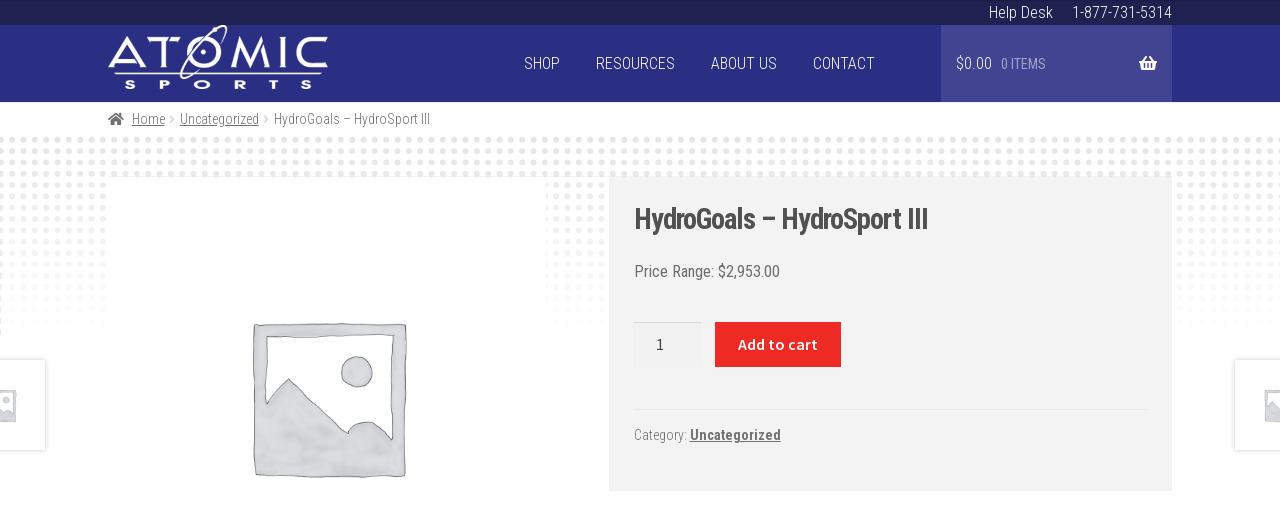

--- FILE ---
content_type: text/css
request_url: https://playatomic.com/wp-content/themes/atomicsports/style.css?ver=1.0
body_size: 9275
content:
/*
Theme Name: Atomic Sports
Version: 1.0
Description: Child theme for Storefront designed for Atomic Sports.
Author: Flint Hills Design
Author URI: https://flinthillsdesign.com/
Template: storefront
*/

/* --------------- Theme customization starts here ----------------- */

body {
    font-family: 'Roboto Condensed', sans-serif;
    font-weight: 100;
}

.box-shadow {
    box-shadow: 0 0 15px #999999;
}

.accent {
    color: #EE2A24;
}

.btn {
    padding: 7px 15px;
    text-transform: uppercase;
    font-weight: 100;
    position: relative;
}

.btn.btn-default {
    background-color: #EE2A24;
    border: 2px solid #BC2121;
    color: white;
}

.btn.btn-default:hover {
    background-color: #BC2121;
}

.btn.btn-default::after {
    content: url('img/link-dots.png');
    margin-left: 10px;

}

/** -------------------------------------------------------- */
/** Header -------------------------------------------------- */
/** -------------------------------------------------------- */

.site-header {
    padding-top: 0;
    background-color: #2b2f84;
}

.primary-navigation {
    display: none;
}

.handheld-navigation li.menu-item > a {
    text-align: right;
}

.primary-navigation li.menu-item > a {
    text-align: right;
}

.site-header-cart {
    background-color: rgba(255,255,255,0.1);
    padding-left: 15px;
    padding-right: 15px;
}

.woocommerce-active .site-header .site-branding {
	width: 57%;
    display: inline;
    margin-bottom: 0;
}

.woocommerce-active .site-header .site-branding img {
	max-width: 80%;
}

a.custom-logo-link {
    padding: 0;
}

li.current-menu-item {
	color: white;
}

.main-navigation ul li a, .site-title a, ul.menu li a, .site-branding h1 a, .site-footer .storefront-handheld-footer-bar a:not(.button), button.menu-toggle, button.menu-toggle:hover {
    color: white;
    font-weight: 300;
    text-transform: uppercase;
}

.before-header {
    background-color: #1f2150;
}

.before-header-menu {
    margin: 0;
    float: right;
}

.before-header-menu li {
    list-style-type: none;
    display: inline;
    padding-left: 15px;
}

.before-header-menu li > a {
    color: white;
}

/** -------------------------------------------------------- */
/** Homepage ------------------------------------------------ */
/** -------------------------------------------------------- */

.page-template-template-homepage:not(.has-post-thumbnail) .site-main {
    padding-top: 30px;
}

.hero {
    background-image: url('img/basketball-background.jpg');
    background-size: 150%;
    background-repeat: no-repeat;
}

.ball-photo img {
    display: block;
    margin: 0 auto;
}

.homepage-banner {
    background-color: #2b2f84;
    color: white;
    font-weight: 100;
    font-style: italic;
    padding: 15px 0;
    text-align: center;
}

.shop-categories {
    width: 100%;
    margin: 0 auto 30px;
}

.shop-categories h3 {
    text-align: center;
    border-bottom: 1px solid #333333;
}

.category-flex-container {
    display: flex;
    justify-content: space-between;
    flex-wrap: wrap;
}

a.category-link {
    background-color: #EE2A24;
    border: 2px solid #BC2121;
    width: 49%;
    text-align: center;
    padding-top: 2px;
    padding-bottom: 2px;
    text-transform: uppercase;
    color: white;
    font-weight: bold;
    font-size: 20px;
    margin-bottom: 10px;
}

.single-product div.product p.price {
    font-size: 16px;
    font-weight: 500;
}

.single-product div.product p.price:before {
    content: 'Price Range: ';
}

div.woocommerce-variation-price > span.price {
	font-size: 20px;
	font-weight: 400;
    border-top: 1px solid rgba(0,0,0,.05);
    border-bottom: 1px solid rgba(0,0,0,.05);
    background-color: rgba(0,0,0,.05);
    padding-left: 10px;
}

div.woocommerce-variation-price > span.price:before {
    content: 'Base Price: ';
}

.flex-viewport {
    height: 340px !important;
}

a.category-link:hover {
    background-color: #BC2121;
}

.youtube-embed {
    height: 200px;
    width: 100%;
}

.flex-container-banner {
    display: flex;
    justify-content: space-between;
    flex-flow: column;
}

.flex-container {
    display: flex;
    justify-content: space-between;
    flex-flow: column;
}

.flex-container img {
    margin-top: 20px;
}

.full-container {
    width: 100%;
    background-color: white;
}

.half-container {
    width: 100%;
    background-color: white;
}

.third-container p {
    margin-bottom: 15px;
}

.secondary {
    font-size: 14px;
}

.page-content {
    background-image: url('img/page-texture.png');
    background-repeat: repeat-x;
    padding-top: 40px;
}

.homepage-content {
    background-image: url('img/page-texture.png');
    background-repeat: repeat-x;
    margin-top: 40px;
    padding-top: 40px;
}

.homepage-content h4 {
	text-transform: uppercase;
    font-size: 1.2em;
    margin-bottom: 0;
}

.featured-information h4 {
    font-weight: bold;
}

.featured-information .additional-info {
    font-weight: 100;
    font-size: 1.2em;
}

.title {
    border-bottom: 1px solid rgba(0,0,0,.05);
    margin-bottom: 15px;
}

.monthly-special {
    padding: 20px;
    margin-bottom: 30px;
}

.monthly-special .title {
    background-color:
}

.text-box {
    padding: 20px;
}

.text-box h2 {
    font-weight: bold;
    text-transform: uppercase;
    font-size: 1.8em;
}

.featured-product {
    padding: 20px;
	margin-bottom: 30px;
}

.featured-product img {
    /* max-width: 250px;
    width: 100%; */
}

.monthly-special .title {
    border-bottom: none;
}

.monthly-special .title h4 {
    background-color: #2b2f84;
    color: white;
    padding: 5px 20px;
}

.additional-info {
    margin-top: 20px;
}



/** -------------------------------------------------------- */
/** Product Pages---------------------------------------------- */
/** -------------------------------------------------------- */

.product_title.entry-title {
    font-size: 1.8em;
    font-weight: 800;
    color: #515151;
}

.woocommerce-Tabs-panel h2 {
    font-weight: 800;
}

.woocommerce-Tabs-panel p,
.woocommerce-product-details__short-description p {
    font-weight: 300;
}

.right-sidebar .content-area {
    width: 100%;
}

#secondary {
    display: none;
}

.summary.entry-summary {
    background-color: #f3f3f3;
    padding: 1.56em 1.56em 2.8em;
}

.input-text {
    background-color: white;
    border: 1px solid #e2e2e2;
}

.woocommerce-breadcrumb {
    font-weight: 300;
    padding-top: 0.4em;
    padding-bottom: 0.4em;
}

.storefront-breadcrumb {
    margin-bottom: 0;
    padding: 0;
}

.product {
    border-top: 1px solid rgba(0,0,0,.05);
}

.woocommerce-product-gallery__image {
    margin-top: 1.5em;
}

button.alt, input[type="button"].alt, input[type="reset"].alt, input[type="submit"].alt, .button.alt, .added_to_cart.alt, .widget-area .widget a.button.alt, .added_to_cart, .widget a.button.checkout {
    background-color: #EE2A24;
    border-color: #EE2A24;
    color: white;
}

.drawer {
	margin-bottom: 20px;
}

.drawer-toggle {
    width: 100%;
    background-color: transparent;
    border-top: 1px solid rgba(0,0,0,.05);
}

.drawer-toggle:hover {
    background-color: transparent;
}

.footer-flex {
	display: flex;
	justify-content: space-between;
    flex-flow: column;
    text-align: center;
}

.footer-flex ul {
    list-style: none;
    margin: 0;
}

.footer-flex .logo {
    min-width: 60%;
    display: block;
    margin: 0 auto 30px;
}

.footer-flex a {
    font-weight: 300;
}

.footer-flex a:hover {
    text-decoration: underline;
}

.footer-flex h3 {
    font-size: 1.2em;
    font-weight: 500;
}

.footer-flex .flex-item {
    margin-bottom: 20px;
}

.site-footer {
    padding-bottom: 0;
}

.copyright-login {
	border-top: 1px solid #ddd;
    background-color: #EEEEEE;
    font-size: 14px;
    margin-top: 50px;
    color: #999999;
}

@media (min-width: 400px) {
    .flex-viewport {
        height: 438px !important;
    }

    .youtube-embed {
        height: 400px;
    }
}

@media (min-width: 768px) {
    .primary-navigation {
        display: inline;
        width: 364px;
        float: right;
    }
    .woocommerce-active .site-header .site-branding {
    	width: 35%;
        display: inline;
        margin-bottom: 0;
    }
}

@media (min-width: 945px) {
    .shop-categories {
        width: 80%;
    }
    a.category-link {
        width: 19%;
    }
    .primary-navigation {
        display: inline;
        width: 370px;
        float: right;
    }
}

@media (min-width: 909px) {
    .flex-container {
        flex-flow: row;
    }
    .flex-container img {
        margin-top: 0;
        min-width: 20%;
    }
    .half-container {
        width: 48%;
    }
    .flex-container-banner {
        flex-flow: row;
        align-items: center;
    }
    .third-container p {
        margin-bottom: 0px;
    }
    .hero {
        background-size: 100%;
    }
    .featured-product {
        margin-bottom: 0;
    }
    .monthly-special {
        margin-bottom: 0;
    }
    .footer-flex {
        flex-flow: row;
        text-align: left;
    }
    .footer-flex .logo {
        min-width: 20%;
        margin: 0;
    }
}

.fhwd-tag {
	display: inline-flex;
	justify-content: center;
	width: 100%;
	margin-top: 2rem;
}

.fhwd-tag a {
	align-self: center;
}

.fhwd-tag img {
	width: 1.5rem;
	margin-right: 0.5rem;
}

@media (min-width: 909px) {
	.fhwd-tag {
		margin-top: 0;
	}
}


--- FILE ---
content_type: image/svg+xml
request_url: https://playatomic.com/wp-content/themes/atomicsports/img/atomic-logo.svg
body_size: 6199
content:
<svg xmlns="http://www.w3.org/2000/svg" viewBox="0 0 304.8 89.09"><defs><style>.cls-1{fill:#fff;}.cls-2,.cls-3{fill:#2b2f84;}.cls-3,.cls-5{fill-rule:evenodd;}.cls-4,.cls-5{fill:#ee2a24;}</style></defs><title>atomic-logo</title><g id="Layer_2" data-name="Layer 2"><g id="text"><path class="cls-1" d="M127,61.74c-10.51,9.6-20.9,16-25.28,12.34C88.79,63.21,150-9.77,163,1.1c4.24,3.55.14,14.26-6.9,25.65,0,0,10.36-19.81,5.41-23.87-3.84-3.14-20.13,7.71-37.15,28S99.4,69.16,103.25,72.3C107.66,75.91,127,61.74,127,61.74Z"/><path class="cls-2" d="M87.42,16.79h12.86l-4,7.18H96v-.65c0-.47-.32-.76-1-.86H84.47l3-5.67Z"/><path class="cls-2" d="M81.29,22.46H80.14V56.51a2.49,2.49,0,0,0,.06.68l.3.42.76.73v.42h-8.5v-.42l.77-.73a1.5,1.5,0,0,0,.32-.48l.12-.62v-34H59.11c-.65.1-1,.39-1,.86V24h-.29l-4-7.18H84.29l-3,5.67Z"/><path class="cls-2" d="M43.85,58.76H52.8L26.31,15.35,0,58.76H9.06v-.42c-.84,0-1.26-.28-1.26-.85L7.88,57A.6.6,0,0,1,8,56.66l1.68-3.55H37.44c.71,0,1.12,0,1.24,0a.77.77,0,0,1,.38.21l.86.71.29-.24-3.74-6.47H13.25L26.31,26.66,45.12,57.49c0,.39-.24.66-.74.79a1.88,1.88,0,0,1-.53.06v.42Z"/><path class="cls-2" d="M210.89,30.82l-13.5,29.32-14.09-29-6,26.05a1.46,1.46,0,0,0,.26.45l.68.73v.42h-7.62l11.73-43.41,15.29,32.27,14.89-32.27s1.87,7.27,1.94,7.25c.13-.17-3.62,8.22-3.62,8.22Z"/><polygon class="cls-2" points="215.65 26.92 224.11 58.76 216.44 58.76 216.44 58.34 217.18 57.6 217.41 57.19 217.53 56.63 217.47 56.19 217.29 55.51 212.01 35.16 215.65 26.92 215.65 26.92"/><path class="cls-2" d="M284.15,53q-7.15,0-10.72-2.78Q268,46,268,37.76a17.56,17.56,0,0,1,1.42-7.06q2.68-6,8.27-7.56a20.8,20.8,0,0,1,2.45-.53q1.68-.15,3.78-.15h15.65c.69.12,1,.41,1,1l-.06.53h.29l3.93-7.18H283.91a37.71,37.71,0,0,0-6.7.45,13.62,13.62,0,0,0-2.37.62A18.23,18.23,0,0,0,269,21.31,20.69,20.69,0,0,0,262.56,31a24.09,24.09,0,0,0-1,7.29q0,10.13,7.17,16A18.26,18.26,0,0,0,276,58a35.93,35.93,0,0,0,8.18.74l20.65,0-3.93-7.17h-.29l.06.53c0,.57-1.08.73-1.77.85L284.15,53Z"/><path class="cls-2" d="M239.45,56.51V19a1.41,1.41,0,0,0-.45-1l-.71-.74v-.42h8.45v.42L246,18l-.29.41-.12.59.08,38.18a1.33,1.33,0,0,0,.33.48l.71.73v.42h-8.45v-.42l.71-.73a1.49,1.49,0,0,0,.33-.48l.12-.62Z"/><path class="cls-3" d="M148.94,21.25a22.24,22.24,0,0,0-12.73-5c-1.85,1.73-3.76,3.61-5.71,5.64a21.53,21.53,0,0,1,2.58-.16A17.31,17.31,0,0,1,145.19,26a15.05,15.05,0,0,1,5,11.72,15.16,15.16,0,0,1-4.93,11.78,17.36,17.36,0,0,1-12.14,4.31,17.36,17.36,0,0,1-12.14-4.31,14.89,14.89,0,0,1-4.85-10.69c-1.81,2.41-3.47,4.76-5,7,.12.32.26.63.4.94a21.87,21.87,0,0,0,5.73,7.39,20.09,20.09,0,0,0,7.06,4,29.57,29.57,0,0,0,17.57,0,20.62,20.62,0,0,0,7.06-3.93,20.78,20.78,0,0,0,7.68-16.45A20.79,20.79,0,0,0,148.94,21.25Z"/><path class="cls-3" d="M116.27,34.93A14.6,14.6,0,0,1,121,26a16.09,16.09,0,0,1,5.65-3.33c2.14-2.32,4.3-4.56,6.45-6.66a29.68,29.68,0,0,0-4.57.36,22.28,22.28,0,0,0-11.25,4.84,20.79,20.79,0,0,0-7.68,16.51,22.44,22.44,0,0,0,.65,5.37C112.1,40.42,114.13,37.67,116.27,34.93Z"/><path class="cls-2" d="M148.2,3.26a3.2,3.2,0,1,0,3.2,3.19A3.2,3.2,0,0,0,148.2,3.26Z"/><path class="cls-2" d="M10.87,68.64H100a16,16,0,0,1,.26-1.94h-92Z"/><path class="cls-2" d="M291.91,66.7H102.67a15.93,15.93,0,0,0-.32,1.94h191.5l2.59-1.94Z"/><path class="cls-4" d="M128.84,37.63a3.21,3.21,0,1,1,3.21,3.2,3.21,3.21,0,0,1-3.21-3.2Z"/><path class="cls-4" d="M121.24,66.7c1.9-1.51,3.84-3.18,5.79-5,0,0-3.27,2.39-7.43,5Z"/><path class="cls-4" d="M116.32,68.64c-5.26,3-10.93,5.41-13.07,3.66-3.85-3.14,4.09-21.16,21.1-41.44A144.78,144.78,0,0,1,146.47,9.14a3.2,3.2,0,0,1-1.38-2c-22,17-52.91,58.87-43.34,66.9,3.2,2.69,9.63,0,17-5.44Z"/><path class="cls-4" d="M151.32,5.75c4.94-3.09,8.6-4.15,10.18-2.87,4.95,4.06-5.41,23.87-5.41,23.87,7-11.39,11.14-22.1,6.9-25.65-2.66-2.24-7.38-.92-13.06,2.67A3.23,3.23,0,0,1,151.32,5.75Z"/><path class="cls-5" d="M23.66,85.27h3.91v.2a1.31,1.31,0,0,0,.72,1.15,3.86,3.86,0,0,0,1.93.43,4.31,4.31,0,0,0,2-.41A1.23,1.23,0,0,0,33,85.53c0-.76-1-1.3-3.07-1.61l-1.2-.19a8.24,8.24,0,0,1-3.26-1.16,2.28,2.28,0,0,1-1.14-1.89,2.92,2.92,0,0,1,1.73-2.6,9.11,9.11,0,0,1,4.55-1,8.57,8.57,0,0,1,4.22.88,3.07,3.07,0,0,1,1.75,2.45H32.74v-.1a1,1,0,0,0-.63-.9,3.55,3.55,0,0,0-1.65-.34,3.39,3.39,0,0,0-1.69.36,1,1,0,0,0-.61.94c0,.64,1.07,1.13,3.23,1.46l1.32.22A8.39,8.39,0,0,1,36,83.22a2.26,2.26,0,0,1,1.08,1.92A3.23,3.23,0,0,1,35.24,88a10,10,0,0,1-5,1.08,9.52,9.52,0,0,1-4.77-1A3.16,3.16,0,0,1,23.66,85.27Z"/><path class="cls-5" d="M76.18,82.48h1.09A7.2,7.2,0,0,0,80,82.07q1-.41,1-1.17A1.26,1.26,0,0,0,80,79.73a7.58,7.58,0,0,0-2.8-.38H76.18Zm0,6.38H71.89V77.31H77.3c1.39,0,2.47,0,3.25.12a9.56,9.56,0,0,1,2,.38,5.53,5.53,0,0,1,2.1,1.29,2.4,2.4,0,0,1,.79,1.69c0,1.1-.7,2-2.08,2.65a13.11,13.11,0,0,1-5.59,1H76.18Z"/><path class="cls-5" d="M130.38,79.42a10.29,10.29,0,0,0-4.87,1c-1.33.7-2,1.56-2,2.58s.68,1.87,2,2.61a10.94,10.94,0,0,0,9.54,0,3.13,3.13,0,0,0,1.95-2.7c0-1-.65-1.82-2-2.52A9.94,9.94,0,0,0,130.38,79.42Zm-11.32,3.65q0-2.55,3.24-4.26a17.09,17.09,0,0,1,8-1.72,19.15,19.15,0,0,1,4.19.44,14.42,14.42,0,0,1,3.62,1.28,7.56,7.56,0,0,1,2.51,1.94,3.55,3.55,0,0,1,.89,2.27,3.79,3.79,0,0,1-.83,2.31,7.22,7.22,0,0,1-2.34,1.94,13.79,13.79,0,0,1-3.7,1.35,19.45,19.45,0,0,1-4.37.47,20.28,20.28,0,0,1-4.48-.46,13.56,13.56,0,0,1-3.69-1.36,7.3,7.3,0,0,1-2.31-1.92A3.81,3.81,0,0,1,119.06,83.07Z"/><path class="cls-5" d="M180.28,82.93h.91a12,12,0,0,0,3.94-.49c.9-.33,1.35-.82,1.35-1.45a1.45,1.45,0,0,0-1.11-1.36,10.48,10.48,0,0,0-3.5-.44h-1.59Zm0,5.93H176V77.31h6.69a14.72,14.72,0,0,1,5.94,1c1.41.63,2.12,1.51,2.12,2.65a2.73,2.73,0,0,1-1.42,2.28,8.35,8.35,0,0,1-3.78,1.18L191,88.86h-5.11l-5.63-5.36Z"/><polygon class="cls-5" points="235.87 77.31 235.87 79.34 231.74 79.34 231.74 88.86 227.47 88.86 227.47 79.34 223.33 79.34 223.33 77.31 235.87 77.31"/><path class="cls-5" d="M267.94,85.27h3.91v.2a1.31,1.31,0,0,0,.72,1.15,3.86,3.86,0,0,0,1.93.43,4.31,4.31,0,0,0,2-.41,1.23,1.23,0,0,0,.75-1.11c0-.76-1-1.3-3.07-1.61l-1.2-.19a8.24,8.24,0,0,1-3.26-1.16,2.28,2.28,0,0,1-1.14-1.89,2.92,2.92,0,0,1,1.73-2.6,9.11,9.11,0,0,1,4.55-1,8.57,8.57,0,0,1,4.22.88,3.07,3.07,0,0,1,1.75,2.45H277v-.1a1,1,0,0,0-.63-.9,3.55,3.55,0,0,0-1.65-.34,3.39,3.39,0,0,0-1.69.36,1,1,0,0,0-.61.94c0,.64,1.07,1.13,3.23,1.46l1.32.22a8.39,8.39,0,0,1,3.32,1.16,2.26,2.26,0,0,1,1.08,1.92A3.23,3.23,0,0,1,279.52,88a10,10,0,0,1-5,1.08,9.52,9.52,0,0,1-4.77-1A3.16,3.16,0,0,1,267.94,85.27Z"/></g></g></svg>